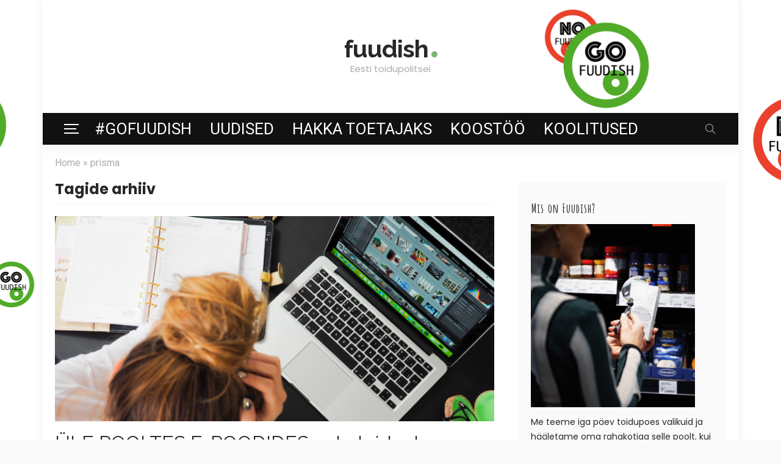

--- FILE ---
content_type: text/html; charset=UTF-8
request_url: https://fuudish.com/tag/prisma/
body_size: 13502
content:
<!DOCTYPE html>
<html lang="en">
<head>
	<meta charset="UTF-8"/>
	<meta http-equiv="X-UA-Compatible" content="IE=edge">
	<meta name="viewport" content="width=device-width, initial-scale=1.0">
	<link rel="profile" href="https://gmpg.org/xfn/11"/>
	<link rel="pingback" href="https://fuudish.com/xmlrpc.php"/>
	<script type="application/javascript">var newsmax_ruby_ajax_url = "https://fuudish.com/wp-admin/admin-ajax.php"</script><meta name='robots' content='index, follow, max-image-preview:large, max-snippet:-1, max-video-preview:-1' />

	<!-- This site is optimized with the Yoast SEO plugin v25.1 - https://yoast.com/wordpress/plugins/seo/ -->
	<title>prisma Archives - Fuudish</title>
	<link rel="canonical" href="https://fuudish.com/tag/prisma/" />
	<meta property="og:locale" content="en_US" />
	<meta property="og:type" content="article" />
	<meta property="og:title" content="prisma Archives - Fuudish" />
	<meta property="og:url" content="https://fuudish.com/tag/prisma/" />
	<meta property="og:site_name" content="Fuudish" />
	<meta name="twitter:card" content="summary_large_image" />
	<script type="application/ld+json" class="yoast-schema-graph">{"@context":"https://schema.org","@graph":[{"@type":"CollectionPage","@id":"https://fuudish.com/tag/prisma/","url":"https://fuudish.com/tag/prisma/","name":"prisma Archives - Fuudish","isPartOf":{"@id":"https://fuudish.com/#website"},"primaryImageOfPage":{"@id":"https://fuudish.com/tag/prisma/#primaryimage"},"image":{"@id":"https://fuudish.com/tag/prisma/#primaryimage"},"thumbnailUrl":"https://fuudish.com/wp-content/uploads/2022/04/Screenshot-2022-04-13-at-15.43.10.png","breadcrumb":{"@id":"https://fuudish.com/tag/prisma/#breadcrumb"},"inLanguage":"en"},{"@type":"ImageObject","inLanguage":"en","@id":"https://fuudish.com/tag/prisma/#primaryimage","url":"https://fuudish.com/wp-content/uploads/2022/04/Screenshot-2022-04-13-at-15.43.10.png","contentUrl":"https://fuudish.com/wp-content/uploads/2022/04/Screenshot-2022-04-13-at-15.43.10.png","width":803,"height":577,"caption":"foto: energepic.com"},{"@type":"BreadcrumbList","@id":"https://fuudish.com/tag/prisma/#breadcrumb","itemListElement":[{"@type":"ListItem","position":1,"name":"Home","item":"https://fuudish.com/"},{"@type":"ListItem","position":2,"name":"prisma"}]},{"@type":"WebSite","@id":"https://fuudish.com/#website","url":"https://fuudish.com/","name":"Fuudish","description":"Eesti toidupolitsei","potentialAction":[{"@type":"SearchAction","target":{"@type":"EntryPoint","urlTemplate":"https://fuudish.com/?s={search_term_string}"},"query-input":{"@type":"PropertyValueSpecification","valueRequired":true,"valueName":"search_term_string"}}],"inLanguage":"en"}]}</script>
	<!-- / Yoast SEO plugin. -->


<link rel='dns-prefetch' href='//fonts.googleapis.com' />
<link rel="alternate" type="application/rss+xml" title="Fuudish &raquo; Feed" href="https://fuudish.com/feed/" />
<link rel="alternate" type="application/rss+xml" title="Fuudish &raquo; Comments Feed" href="https://fuudish.com/comments/feed/" />
<link rel="alternate" type="application/rss+xml" title="Fuudish &raquo; prisma Tag Feed" href="https://fuudish.com/tag/prisma/feed/" />
<style id='wp-img-auto-sizes-contain-inline-css'>
img:is([sizes=auto i],[sizes^="auto," i]){contain-intrinsic-size:3000px 1500px}
/*# sourceURL=wp-img-auto-sizes-contain-inline-css */
</style>
<link rel='stylesheet' id='newsmax_ruby_core_style-css' href='https://fuudish.com/wp-content/plugins/newsmax-core/assets/style.css?ver=3.2' media='all' />
<link rel='stylesheet' id='wp-block-library-css' href='https://fuudish.com/wp-includes/css/dist/block-library/style.min.css?ver=6.9' media='all' />
<style id='wp-block-image-inline-css'>
.wp-block-image>a,.wp-block-image>figure>a{display:inline-block}.wp-block-image img{box-sizing:border-box;height:auto;max-width:100%;vertical-align:bottom}@media not (prefers-reduced-motion){.wp-block-image img.hide{visibility:hidden}.wp-block-image img.show{animation:show-content-image .4s}}.wp-block-image[style*=border-radius] img,.wp-block-image[style*=border-radius]>a{border-radius:inherit}.wp-block-image.has-custom-border img{box-sizing:border-box}.wp-block-image.aligncenter{text-align:center}.wp-block-image.alignfull>a,.wp-block-image.alignwide>a{width:100%}.wp-block-image.alignfull img,.wp-block-image.alignwide img{height:auto;width:100%}.wp-block-image .aligncenter,.wp-block-image .alignleft,.wp-block-image .alignright,.wp-block-image.aligncenter,.wp-block-image.alignleft,.wp-block-image.alignright{display:table}.wp-block-image .aligncenter>figcaption,.wp-block-image .alignleft>figcaption,.wp-block-image .alignright>figcaption,.wp-block-image.aligncenter>figcaption,.wp-block-image.alignleft>figcaption,.wp-block-image.alignright>figcaption{caption-side:bottom;display:table-caption}.wp-block-image .alignleft{float:left;margin:.5em 1em .5em 0}.wp-block-image .alignright{float:right;margin:.5em 0 .5em 1em}.wp-block-image .aligncenter{margin-left:auto;margin-right:auto}.wp-block-image :where(figcaption){margin-bottom:1em;margin-top:.5em}.wp-block-image.is-style-circle-mask img{border-radius:9999px}@supports ((-webkit-mask-image:none) or (mask-image:none)) or (-webkit-mask-image:none){.wp-block-image.is-style-circle-mask img{border-radius:0;-webkit-mask-image:url('data:image/svg+xml;utf8,<svg viewBox="0 0 100 100" xmlns="http://www.w3.org/2000/svg"><circle cx="50" cy="50" r="50"/></svg>');mask-image:url('data:image/svg+xml;utf8,<svg viewBox="0 0 100 100" xmlns="http://www.w3.org/2000/svg"><circle cx="50" cy="50" r="50"/></svg>');mask-mode:alpha;-webkit-mask-position:center;mask-position:center;-webkit-mask-repeat:no-repeat;mask-repeat:no-repeat;-webkit-mask-size:contain;mask-size:contain}}:root :where(.wp-block-image.is-style-rounded img,.wp-block-image .is-style-rounded img){border-radius:9999px}.wp-block-image figure{margin:0}.wp-lightbox-container{display:flex;flex-direction:column;position:relative}.wp-lightbox-container img{cursor:zoom-in}.wp-lightbox-container img:hover+button{opacity:1}.wp-lightbox-container button{align-items:center;backdrop-filter:blur(16px) saturate(180%);background-color:#5a5a5a40;border:none;border-radius:4px;cursor:zoom-in;display:flex;height:20px;justify-content:center;opacity:0;padding:0;position:absolute;right:16px;text-align:center;top:16px;width:20px;z-index:100}@media not (prefers-reduced-motion){.wp-lightbox-container button{transition:opacity .2s ease}}.wp-lightbox-container button:focus-visible{outline:3px auto #5a5a5a40;outline:3px auto -webkit-focus-ring-color;outline-offset:3px}.wp-lightbox-container button:hover{cursor:pointer;opacity:1}.wp-lightbox-container button:focus{opacity:1}.wp-lightbox-container button:focus,.wp-lightbox-container button:hover,.wp-lightbox-container button:not(:hover):not(:active):not(.has-background){background-color:#5a5a5a40;border:none}.wp-lightbox-overlay{box-sizing:border-box;cursor:zoom-out;height:100vh;left:0;overflow:hidden;position:fixed;top:0;visibility:hidden;width:100%;z-index:100000}.wp-lightbox-overlay .close-button{align-items:center;cursor:pointer;display:flex;justify-content:center;min-height:40px;min-width:40px;padding:0;position:absolute;right:calc(env(safe-area-inset-right) + 16px);top:calc(env(safe-area-inset-top) + 16px);z-index:5000000}.wp-lightbox-overlay .close-button:focus,.wp-lightbox-overlay .close-button:hover,.wp-lightbox-overlay .close-button:not(:hover):not(:active):not(.has-background){background:none;border:none}.wp-lightbox-overlay .lightbox-image-container{height:var(--wp--lightbox-container-height);left:50%;overflow:hidden;position:absolute;top:50%;transform:translate(-50%,-50%);transform-origin:top left;width:var(--wp--lightbox-container-width);z-index:9999999999}.wp-lightbox-overlay .wp-block-image{align-items:center;box-sizing:border-box;display:flex;height:100%;justify-content:center;margin:0;position:relative;transform-origin:0 0;width:100%;z-index:3000000}.wp-lightbox-overlay .wp-block-image img{height:var(--wp--lightbox-image-height);min-height:var(--wp--lightbox-image-height);min-width:var(--wp--lightbox-image-width);width:var(--wp--lightbox-image-width)}.wp-lightbox-overlay .wp-block-image figcaption{display:none}.wp-lightbox-overlay button{background:none;border:none}.wp-lightbox-overlay .scrim{background-color:#fff;height:100%;opacity:.9;position:absolute;width:100%;z-index:2000000}.wp-lightbox-overlay.active{visibility:visible}@media not (prefers-reduced-motion){.wp-lightbox-overlay.active{animation:turn-on-visibility .25s both}.wp-lightbox-overlay.active img{animation:turn-on-visibility .35s both}.wp-lightbox-overlay.show-closing-animation:not(.active){animation:turn-off-visibility .35s both}.wp-lightbox-overlay.show-closing-animation:not(.active) img{animation:turn-off-visibility .25s both}.wp-lightbox-overlay.zoom.active{animation:none;opacity:1;visibility:visible}.wp-lightbox-overlay.zoom.active .lightbox-image-container{animation:lightbox-zoom-in .4s}.wp-lightbox-overlay.zoom.active .lightbox-image-container img{animation:none}.wp-lightbox-overlay.zoom.active .scrim{animation:turn-on-visibility .4s forwards}.wp-lightbox-overlay.zoom.show-closing-animation:not(.active){animation:none}.wp-lightbox-overlay.zoom.show-closing-animation:not(.active) .lightbox-image-container{animation:lightbox-zoom-out .4s}.wp-lightbox-overlay.zoom.show-closing-animation:not(.active) .lightbox-image-container img{animation:none}.wp-lightbox-overlay.zoom.show-closing-animation:not(.active) .scrim{animation:turn-off-visibility .4s forwards}}@keyframes show-content-image{0%{visibility:hidden}99%{visibility:hidden}to{visibility:visible}}@keyframes turn-on-visibility{0%{opacity:0}to{opacity:1}}@keyframes turn-off-visibility{0%{opacity:1;visibility:visible}99%{opacity:0;visibility:visible}to{opacity:0;visibility:hidden}}@keyframes lightbox-zoom-in{0%{transform:translate(calc((-100vw + var(--wp--lightbox-scrollbar-width))/2 + var(--wp--lightbox-initial-left-position)),calc(-50vh + var(--wp--lightbox-initial-top-position))) scale(var(--wp--lightbox-scale))}to{transform:translate(-50%,-50%) scale(1)}}@keyframes lightbox-zoom-out{0%{transform:translate(-50%,-50%) scale(1);visibility:visible}99%{visibility:visible}to{transform:translate(calc((-100vw + var(--wp--lightbox-scrollbar-width))/2 + var(--wp--lightbox-initial-left-position)),calc(-50vh + var(--wp--lightbox-initial-top-position))) scale(var(--wp--lightbox-scale));visibility:hidden}}
/*# sourceURL=https://fuudish.com/wp-includes/blocks/image/style.min.css */
</style>
<style id='wp-block-image-theme-inline-css'>
:root :where(.wp-block-image figcaption){color:#555;font-size:13px;text-align:center}.is-dark-theme :root :where(.wp-block-image figcaption){color:#ffffffa6}.wp-block-image{margin:0 0 1em}
/*# sourceURL=https://fuudish.com/wp-includes/blocks/image/theme.min.css */
</style>
<style id='wp-block-embed-inline-css'>
.wp-block-embed.alignleft,.wp-block-embed.alignright,.wp-block[data-align=left]>[data-type="core/embed"],.wp-block[data-align=right]>[data-type="core/embed"]{max-width:360px;width:100%}.wp-block-embed.alignleft .wp-block-embed__wrapper,.wp-block-embed.alignright .wp-block-embed__wrapper,.wp-block[data-align=left]>[data-type="core/embed"] .wp-block-embed__wrapper,.wp-block[data-align=right]>[data-type="core/embed"] .wp-block-embed__wrapper{min-width:280px}.wp-block-cover .wp-block-embed{min-height:240px;min-width:320px}.wp-block-embed{overflow-wrap:break-word}.wp-block-embed :where(figcaption){margin-bottom:1em;margin-top:.5em}.wp-block-embed iframe{max-width:100%}.wp-block-embed__wrapper{position:relative}.wp-embed-responsive .wp-has-aspect-ratio .wp-block-embed__wrapper:before{content:"";display:block;padding-top:50%}.wp-embed-responsive .wp-has-aspect-ratio iframe{bottom:0;height:100%;left:0;position:absolute;right:0;top:0;width:100%}.wp-embed-responsive .wp-embed-aspect-21-9 .wp-block-embed__wrapper:before{padding-top:42.85%}.wp-embed-responsive .wp-embed-aspect-18-9 .wp-block-embed__wrapper:before{padding-top:50%}.wp-embed-responsive .wp-embed-aspect-16-9 .wp-block-embed__wrapper:before{padding-top:56.25%}.wp-embed-responsive .wp-embed-aspect-4-3 .wp-block-embed__wrapper:before{padding-top:75%}.wp-embed-responsive .wp-embed-aspect-1-1 .wp-block-embed__wrapper:before{padding-top:100%}.wp-embed-responsive .wp-embed-aspect-9-16 .wp-block-embed__wrapper:before{padding-top:177.77%}.wp-embed-responsive .wp-embed-aspect-1-2 .wp-block-embed__wrapper:before{padding-top:200%}
/*# sourceURL=https://fuudish.com/wp-includes/blocks/embed/style.min.css */
</style>
<style id='wp-block-embed-theme-inline-css'>
.wp-block-embed :where(figcaption){color:#555;font-size:13px;text-align:center}.is-dark-theme .wp-block-embed :where(figcaption){color:#ffffffa6}.wp-block-embed{margin:0 0 1em}
/*# sourceURL=https://fuudish.com/wp-includes/blocks/embed/theme.min.css */
</style>
<style id='global-styles-inline-css'>
:root{--wp--preset--aspect-ratio--square: 1;--wp--preset--aspect-ratio--4-3: 4/3;--wp--preset--aspect-ratio--3-4: 3/4;--wp--preset--aspect-ratio--3-2: 3/2;--wp--preset--aspect-ratio--2-3: 2/3;--wp--preset--aspect-ratio--16-9: 16/9;--wp--preset--aspect-ratio--9-16: 9/16;--wp--preset--color--black: #000000;--wp--preset--color--cyan-bluish-gray: #abb8c3;--wp--preset--color--white: #ffffff;--wp--preset--color--pale-pink: #f78da7;--wp--preset--color--vivid-red: #cf2e2e;--wp--preset--color--luminous-vivid-orange: #ff6900;--wp--preset--color--luminous-vivid-amber: #fcb900;--wp--preset--color--light-green-cyan: #7bdcb5;--wp--preset--color--vivid-green-cyan: #00d084;--wp--preset--color--pale-cyan-blue: #8ed1fc;--wp--preset--color--vivid-cyan-blue: #0693e3;--wp--preset--color--vivid-purple: #9b51e0;--wp--preset--gradient--vivid-cyan-blue-to-vivid-purple: linear-gradient(135deg,rgb(6,147,227) 0%,rgb(155,81,224) 100%);--wp--preset--gradient--light-green-cyan-to-vivid-green-cyan: linear-gradient(135deg,rgb(122,220,180) 0%,rgb(0,208,130) 100%);--wp--preset--gradient--luminous-vivid-amber-to-luminous-vivid-orange: linear-gradient(135deg,rgb(252,185,0) 0%,rgb(255,105,0) 100%);--wp--preset--gradient--luminous-vivid-orange-to-vivid-red: linear-gradient(135deg,rgb(255,105,0) 0%,rgb(207,46,46) 100%);--wp--preset--gradient--very-light-gray-to-cyan-bluish-gray: linear-gradient(135deg,rgb(238,238,238) 0%,rgb(169,184,195) 100%);--wp--preset--gradient--cool-to-warm-spectrum: linear-gradient(135deg,rgb(74,234,220) 0%,rgb(151,120,209) 20%,rgb(207,42,186) 40%,rgb(238,44,130) 60%,rgb(251,105,98) 80%,rgb(254,248,76) 100%);--wp--preset--gradient--blush-light-purple: linear-gradient(135deg,rgb(255,206,236) 0%,rgb(152,150,240) 100%);--wp--preset--gradient--blush-bordeaux: linear-gradient(135deg,rgb(254,205,165) 0%,rgb(254,45,45) 50%,rgb(107,0,62) 100%);--wp--preset--gradient--luminous-dusk: linear-gradient(135deg,rgb(255,203,112) 0%,rgb(199,81,192) 50%,rgb(65,88,208) 100%);--wp--preset--gradient--pale-ocean: linear-gradient(135deg,rgb(255,245,203) 0%,rgb(182,227,212) 50%,rgb(51,167,181) 100%);--wp--preset--gradient--electric-grass: linear-gradient(135deg,rgb(202,248,128) 0%,rgb(113,206,126) 100%);--wp--preset--gradient--midnight: linear-gradient(135deg,rgb(2,3,129) 0%,rgb(40,116,252) 100%);--wp--preset--font-size--small: 13px;--wp--preset--font-size--medium: 20px;--wp--preset--font-size--large: 36px;--wp--preset--font-size--x-large: 42px;--wp--preset--spacing--20: 0.44rem;--wp--preset--spacing--30: 0.67rem;--wp--preset--spacing--40: 1rem;--wp--preset--spacing--50: 1.5rem;--wp--preset--spacing--60: 2.25rem;--wp--preset--spacing--70: 3.38rem;--wp--preset--spacing--80: 5.06rem;--wp--preset--shadow--natural: 6px 6px 9px rgba(0, 0, 0, 0.2);--wp--preset--shadow--deep: 12px 12px 50px rgba(0, 0, 0, 0.4);--wp--preset--shadow--sharp: 6px 6px 0px rgba(0, 0, 0, 0.2);--wp--preset--shadow--outlined: 6px 6px 0px -3px rgb(255, 255, 255), 6px 6px rgb(0, 0, 0);--wp--preset--shadow--crisp: 6px 6px 0px rgb(0, 0, 0);}:where(.is-layout-flex){gap: 0.5em;}:where(.is-layout-grid){gap: 0.5em;}body .is-layout-flex{display: flex;}.is-layout-flex{flex-wrap: wrap;align-items: center;}.is-layout-flex > :is(*, div){margin: 0;}body .is-layout-grid{display: grid;}.is-layout-grid > :is(*, div){margin: 0;}:where(.wp-block-columns.is-layout-flex){gap: 2em;}:where(.wp-block-columns.is-layout-grid){gap: 2em;}:where(.wp-block-post-template.is-layout-flex){gap: 1.25em;}:where(.wp-block-post-template.is-layout-grid){gap: 1.25em;}.has-black-color{color: var(--wp--preset--color--black) !important;}.has-cyan-bluish-gray-color{color: var(--wp--preset--color--cyan-bluish-gray) !important;}.has-white-color{color: var(--wp--preset--color--white) !important;}.has-pale-pink-color{color: var(--wp--preset--color--pale-pink) !important;}.has-vivid-red-color{color: var(--wp--preset--color--vivid-red) !important;}.has-luminous-vivid-orange-color{color: var(--wp--preset--color--luminous-vivid-orange) !important;}.has-luminous-vivid-amber-color{color: var(--wp--preset--color--luminous-vivid-amber) !important;}.has-light-green-cyan-color{color: var(--wp--preset--color--light-green-cyan) !important;}.has-vivid-green-cyan-color{color: var(--wp--preset--color--vivid-green-cyan) !important;}.has-pale-cyan-blue-color{color: var(--wp--preset--color--pale-cyan-blue) !important;}.has-vivid-cyan-blue-color{color: var(--wp--preset--color--vivid-cyan-blue) !important;}.has-vivid-purple-color{color: var(--wp--preset--color--vivid-purple) !important;}.has-black-background-color{background-color: var(--wp--preset--color--black) !important;}.has-cyan-bluish-gray-background-color{background-color: var(--wp--preset--color--cyan-bluish-gray) !important;}.has-white-background-color{background-color: var(--wp--preset--color--white) !important;}.has-pale-pink-background-color{background-color: var(--wp--preset--color--pale-pink) !important;}.has-vivid-red-background-color{background-color: var(--wp--preset--color--vivid-red) !important;}.has-luminous-vivid-orange-background-color{background-color: var(--wp--preset--color--luminous-vivid-orange) !important;}.has-luminous-vivid-amber-background-color{background-color: var(--wp--preset--color--luminous-vivid-amber) !important;}.has-light-green-cyan-background-color{background-color: var(--wp--preset--color--light-green-cyan) !important;}.has-vivid-green-cyan-background-color{background-color: var(--wp--preset--color--vivid-green-cyan) !important;}.has-pale-cyan-blue-background-color{background-color: var(--wp--preset--color--pale-cyan-blue) !important;}.has-vivid-cyan-blue-background-color{background-color: var(--wp--preset--color--vivid-cyan-blue) !important;}.has-vivid-purple-background-color{background-color: var(--wp--preset--color--vivid-purple) !important;}.has-black-border-color{border-color: var(--wp--preset--color--black) !important;}.has-cyan-bluish-gray-border-color{border-color: var(--wp--preset--color--cyan-bluish-gray) !important;}.has-white-border-color{border-color: var(--wp--preset--color--white) !important;}.has-pale-pink-border-color{border-color: var(--wp--preset--color--pale-pink) !important;}.has-vivid-red-border-color{border-color: var(--wp--preset--color--vivid-red) !important;}.has-luminous-vivid-orange-border-color{border-color: var(--wp--preset--color--luminous-vivid-orange) !important;}.has-luminous-vivid-amber-border-color{border-color: var(--wp--preset--color--luminous-vivid-amber) !important;}.has-light-green-cyan-border-color{border-color: var(--wp--preset--color--light-green-cyan) !important;}.has-vivid-green-cyan-border-color{border-color: var(--wp--preset--color--vivid-green-cyan) !important;}.has-pale-cyan-blue-border-color{border-color: var(--wp--preset--color--pale-cyan-blue) !important;}.has-vivid-cyan-blue-border-color{border-color: var(--wp--preset--color--vivid-cyan-blue) !important;}.has-vivid-purple-border-color{border-color: var(--wp--preset--color--vivid-purple) !important;}.has-vivid-cyan-blue-to-vivid-purple-gradient-background{background: var(--wp--preset--gradient--vivid-cyan-blue-to-vivid-purple) !important;}.has-light-green-cyan-to-vivid-green-cyan-gradient-background{background: var(--wp--preset--gradient--light-green-cyan-to-vivid-green-cyan) !important;}.has-luminous-vivid-amber-to-luminous-vivid-orange-gradient-background{background: var(--wp--preset--gradient--luminous-vivid-amber-to-luminous-vivid-orange) !important;}.has-luminous-vivid-orange-to-vivid-red-gradient-background{background: var(--wp--preset--gradient--luminous-vivid-orange-to-vivid-red) !important;}.has-very-light-gray-to-cyan-bluish-gray-gradient-background{background: var(--wp--preset--gradient--very-light-gray-to-cyan-bluish-gray) !important;}.has-cool-to-warm-spectrum-gradient-background{background: var(--wp--preset--gradient--cool-to-warm-spectrum) !important;}.has-blush-light-purple-gradient-background{background: var(--wp--preset--gradient--blush-light-purple) !important;}.has-blush-bordeaux-gradient-background{background: var(--wp--preset--gradient--blush-bordeaux) !important;}.has-luminous-dusk-gradient-background{background: var(--wp--preset--gradient--luminous-dusk) !important;}.has-pale-ocean-gradient-background{background: var(--wp--preset--gradient--pale-ocean) !important;}.has-electric-grass-gradient-background{background: var(--wp--preset--gradient--electric-grass) !important;}.has-midnight-gradient-background{background: var(--wp--preset--gradient--midnight) !important;}.has-small-font-size{font-size: var(--wp--preset--font-size--small) !important;}.has-medium-font-size{font-size: var(--wp--preset--font-size--medium) !important;}.has-large-font-size{font-size: var(--wp--preset--font-size--large) !important;}.has-x-large-font-size{font-size: var(--wp--preset--font-size--x-large) !important;}
/*# sourceURL=global-styles-inline-css */
</style>

<style id='classic-theme-styles-inline-css'>
/*! This file is auto-generated */
.wp-block-button__link{color:#fff;background-color:#32373c;border-radius:9999px;box-shadow:none;text-decoration:none;padding:calc(.667em + 2px) calc(1.333em + 2px);font-size:1.125em}.wp-block-file__button{background:#32373c;color:#fff;text-decoration:none}
/*# sourceURL=/wp-includes/css/classic-themes.min.css */
</style>
<link rel='stylesheet' id='bootstrap-css' href='https://fuudish.com/wp-content/themes/newsmax/assets/external/bootstrap.css?ver=v3.3.1' media='all' />
<link rel='stylesheet' id='font-awesome-css' href='https://fuudish.com/wp-content/plugins/elementor/assets/lib/font-awesome/css/font-awesome.min.css?ver=4.7.0' media='all' />
<link rel='stylesheet' id='simple-line-icons-css' href='https://fuudish.com/wp-content/themes/newsmax/assets/external/simple-line-icons.css?ver=v2.4.0' media='all' />
<link rel='stylesheet' id='newsmax-miscellaneous-css' href='https://fuudish.com/wp-content/themes/newsmax/assets/css/miscellaneous.css?ver=3.2' media='all' />
<link rel='stylesheet' id='newsmax-ruby-main-css' href='https://fuudish.com/wp-content/themes/newsmax/assets/css/main.css?ver=3.2' media='all' />
<link rel='stylesheet' id='newsmax-ruby-responsive-css' href='https://fuudish.com/wp-content/themes/newsmax/assets/css/responsive.css?ver=3.2' media='all' />
<link rel='stylesheet' id='newsmax-ruby-style-css' href='https://fuudish.com/wp-content/themes/newsmax-child/style.css?ver=3.2' media='all' />
<style id='newsmax-ruby-style-inline-css'>
input[type="button"]:hover, button:hover, .ruby-error p, .category-header-outer .archive-header,.main-menu-inner > li > a:hover, .main-menu-inner > li > a:focus, .mega-col-menu.sub-menu .mega-col-menu-inner a:hover,.mega-col-menu.sub-menu .mega-col-menu-inner .current-menu-item > a, .no-menu a, .small-menu-wrap .sub-menu li > a:hover, .main-menu-inner > li.current_page_item > a,.off-canvas-nav-wrap a:hover, .off-canvas-nav-wrap .sub-menu a:hover, .breaking-news-title .mobile-headline, .breadcrumb-inner a:hover, .breadcrumb-inner a:focus, .post-meta-info a:hover,.box-author-total-post, .title-nothing > *, .single .single-title.post-title, .share-total-number, .view-total-number, .sb-widget-instagram .instagram-bottom-text:hover,.box-author-title a, .box-author-desc a, .box-author-viewmore > a, .entry blockquote:before, .comments-area .comment-reply-title, .comments-area .logged-in-as a:hover,.comment-title h3, .comment-author.vcard .fn a:hover, .comments-area .comment-awaiting-moderation,.widget li a:hover, .instagram-bottom-text a:hover, .twitter-content.post-excerpt a, .entry cite,.entry-content .wp-block-archives a:hover, .entry-content .wp-block-categories a:hover{ color: #7cb375;}input[type="submit"], button, .ruby-slider-popup-nav, li.is-current-sub,.main-menu-inner .sub-menu .current-menu-item > a, .sub-menu > li > a:hover,.small-menu-outer:hover .icon-toggle, .small-menu-outer:hover .icon-toggle:before,.small-menu-outer:hover .icon-toggle:after, .cat-info-el:before, .ajax-nextprev.ajax-pagination a:hover,.is-light-text .ajax-nextprev.ajax-pagination a:hover, .ruby-block-wrap .ajax-loadmore-link:hover, .popup-thumbnail-slider-outer .ruby-slider-nav:hover,.ruby-slider-nav:hover, a.page-numbers:hover, a.page-numbers:focus, .page-numbers.current, .is-logo-text h1:after,.is-logo-text .logo-title:after, .pagination-next-prev a:hover, .pagination-next-prev a:focus, .blog-loadmore-link:hover,.ajax-related-video a:hover, .single-post-box-related-video.is-light-text .block-title h3:before, .single-post-box-related .ajax-loadmore-link:hover,input[type="button"].ninja-forms-field, .entry input[type="submit"], .single-page-links .current .page-numbers, .single-page-links a:hover .page-numbers,.box-comment-btn-wrap:hover, .reply a.comment-reply-link:hover, .reply a.comment-reply-link:focus,.comments-area a.comment-edit-link:hover, .comments-area #cancel-comment-reply-link:hover, .widget-btn:hover, .header-style-5 .widget-btn.fw-widget-instagram .instagram-bottom-text:hover, .is-cat-style-2 .cat-info-el, .is-cat-style-3 .cat-info-el, .post-btn a:hover, .post-btn a:focus,.entry-content .wp-block-button .wp-block-button__link:hover, .entry-content .wp-block-button.is-style-outline .wp-block-button__link:hover { background-color: #7cb375;}.single-post-6 .single-post-overlay-header{ border-color: #7cb375;}.video-playlist-iframe-nav::-webkit-scrollbar-corner {background-color: #7cb375;}.video-playlist-iframe-nav::-webkit-scrollbar-thumb {background-color: #7cb375;}.widget_tag_cloud a:hover { background-color: #7cb375!important;}.header-style-6 .banner-inner, .header-style-7 .banner-inner {padding-top: 60px;padding-bottom: 60px;}.header-wrap .navbar-outer, .header-wrap .navbar-wrap, .small-menu-wrap{ background-color: #111111;}.header-wrap .navbar-wrap, .small-menu-wrap{ color: #ffffff;}.small-menu-outer .icon-toggle, .small-menu-outer .icon-toggle:before, .small-menu-outer .icon-toggle:after,.icon-toggle:before, .icon-toggle:after, .icon-toggle{ background-color: #ffffff;}.header-style-4 .navbar-left > *, .header-style-4 .off-canvas-btn-wrap,.header-style-4 .navbar-elements > *{ border-color: rgba(255,255,255,.1);}.main-menu-inner > li > a:hover, .main-menu-inner > li > a:focus, .main-menu-inner > li.current_page_item > a,.mega-col-menu.sub-menu .mega-col-menu-inner a:hover,.small-menu-wrap .sub-menu li > a:hover{ color: #eeeeee;}.sub-menu > li > a:hover, li.is-current-sub, .small-menu-outer:hover .icon-toggle,.small-menu-outer:hover .icon-toggle:before, .small-menu-outer:hover .icon-toggle:after{ background-color: #eeeeee;}.main-menu-inner .sub-menu, .small-menu-wrap,.header-style-5 .main-menu-inner .sub-menu, .header-style-5 .small-menu-wrap{background-color: #282828;}.mega-col-menu.mega-menu-wrap .sub-menu .sub-menu a,.mega-menu-wrap .block-footer, .small-menu-inner .sub-menu a{border-color: rgba(255,255,255,.1);}.small-menu-inner > li > a, .breadcrumb-wrap, .widget-btn { font-family: Roboto;}.small-menu-inner > li > a, .widget-btn { font-weight: 400;}.small-menu-inner {font-size:26px}.small-menu-inner .sub-menu { font-family: Roboto;}.small-menu-inner .sub-menu a { font-size: 20px;}.breadcrumb-wrap { font-size: 16px;}.footer-copyright-wrap .copyright-text, .footer-copyright-wrap .footer-menu-inner { color:#777777;}.footer-copyright-wrap { background-color: #ffffff;}.footer-copyright-wrap .social-icon-light a { background-color: #f2f2f2}.footer-copyright-wrap .copyright-text, .footer-copyright-wrap .footer-menu-inner{font-size:12px;}.post-review-icon, .post-review-score, .score-bar, .review-box-wrap .post-review-info { background-color: #9fd298;}.review-el .review-info-score { color: #9fd298;}.block-ajax-filter-wrap { font-size: 18px;}h1 {font-family:Raleway;}h1 {font-weight:700;}h2 {font-family:Raleway;}h2 {font-weight:700;}h3 {font-family:Raleway;}h3 {font-weight:700;}h4 {font-family:Raleway;}h4 {font-weight:700;}h5 {font-family:Raleway;}h5 {font-weight:700;}h6 {font-family:Raleway;}h6 {font-weight:700;}@media only screen and (min-width: 992px) and (max-width: 1199px) {body .post-title.is-size-0 {}body .post-title.is-size-1 {}body .post-title.is-size-2 {}body .post-title.is-size-3 {}body .post-title.is-size-4 {}}@media only screen and (max-width: 991px) {body .post-title.is-size-0 {}body .post-title.is-size-1 {}body .post-title.is-size-2 {}body .post-title.is-size-3 {}body .post-title.is-size-4 {}}@media only screen and (max-width: 767px) {body .post-title.is-size-0 {}body .post-title.is-size-1 {}body .post-title.is-size-2 {font-size: 18px;line-height: 26px;}body .post-title.is-size-3 {font-size: 16px;line-height: 24px;}body .post-title.is-size-4, .post-list-2 .post-title a, .post-list-3 .post-title a {font-size: 14px;line-height: 18px;}}@media only screen and (max-width: 767px) {body, p {}.post-excerpt p {}.entry h1 {}.entry h2 {}.entry h3 {}.entry h4 {}.entry h5 {}.entry h6 {}}.post-meta-info-duration { font-family:Poppins;}.widget_recent_entries li a, .recentcomments a, .wp-block-latest-posts a { font-family:Raleway;}
#newsmax_ruby_navbar_widget_button-_multiwidget .widget-btn {}#newsmax_ruby_navbar_widget_button-_multiwidget .widget-btn:hover {}
/*# sourceURL=newsmax-ruby-style-inline-css */
</style>
<link rel='stylesheet' id='redux-google-fonts-newsmax_ruby_theme_options-css' href='https://fonts.googleapis.com/css?family=Poppins%3A100%2C200%2C300%2C400%2C500%2C600%2C700%2C800%2C900%2C100italic%2C200italic%2C300italic%2C400italic%2C500italic%2C600italic%2C700italic%2C800italic%2C900italic%7CRaleway%3A400%2C700%7CAmatica+SC%3A700%7CLato%3A400%7CRoboto%3A400&#038;subset=latin&#038;font-display=swap&#038;ver=1746535493' media='all' />
<script src="https://fuudish.com/wp-includes/js/jquery/jquery.min.js?ver=3.7.1" id="jquery-core-js"></script>
<script src="https://fuudish.com/wp-includes/js/jquery/jquery-migrate.min.js?ver=3.4.1" id="jquery-migrate-js"></script>
<link rel="https://api.w.org/" href="https://fuudish.com/wp-json/" /><link rel="alternate" title="JSON" type="application/json" href="https://fuudish.com/wp-json/wp/v2/tags/394" /><link rel="EditURI" type="application/rsd+xml" title="RSD" href="https://fuudish.com/xmlrpc.php?rsd" />
<meta name="generator" content="WordPress 6.9" />
<meta name="generator" content="Elementor 3.28.4; features: additional_custom_breakpoints, e_local_google_fonts; settings: css_print_method-external, google_font-enabled, font_display-auto">
			<style>
				.e-con.e-parent:nth-of-type(n+4):not(.e-lazyloaded):not(.e-no-lazyload),
				.e-con.e-parent:nth-of-type(n+4):not(.e-lazyloaded):not(.e-no-lazyload) * {
					background-image: none !important;
				}
				@media screen and (max-height: 1024px) {
					.e-con.e-parent:nth-of-type(n+3):not(.e-lazyloaded):not(.e-no-lazyload),
					.e-con.e-parent:nth-of-type(n+3):not(.e-lazyloaded):not(.e-no-lazyload) * {
						background-image: none !important;
					}
				}
				@media screen and (max-height: 640px) {
					.e-con.e-parent:nth-of-type(n+2):not(.e-lazyloaded):not(.e-no-lazyload),
					.e-con.e-parent:nth-of-type(n+2):not(.e-lazyloaded):not(.e-no-lazyload) * {
						background-image: none !important;
					}
				}
			</style>
			<link rel="icon" href="https://fuudish.com/wp-content/uploads/2021/07/cropped-gofuu-1-32x32.jpg" sizes="32x32" />
<link rel="icon" href="https://fuudish.com/wp-content/uploads/2021/07/cropped-gofuu-1-192x192.jpg" sizes="192x192" />
<link rel="apple-touch-icon" href="https://fuudish.com/wp-content/uploads/2021/07/cropped-gofuu-1-180x180.jpg" />
<meta name="msapplication-TileImage" content="https://fuudish.com/wp-content/uploads/2021/07/cropped-gofuu-1-270x270.jpg" />
<style type="text/css" title="dynamic-css" class="options-output">body{background-color:#fafafa;background-repeat:repeat;background-size:inherit;background-attachment:fixed;background-position:center center;background-image:url('https://fuudish.com/wp-content/uploads/2021/07/taust.png');}.banner-wrap{background-color:#ffffff;background-repeat:no-repeat;background-size:cover;background-attachment:inherit;background-position:center center;background-image:url('https://fuudish.com/wp-content/uploads/2021/09/taust.png');}.footer-inner{background-color:#fafafa;background-repeat:no-repeat;background-size:cover;background-attachment:fixed;background-position:center center;}body,p{font-family:Poppins;line-height:24px;font-weight:400;font-style:normal;font-size:14px;}.post-excerpt p{line-height:20px;font-size:12px;}.post-title.is-size-0{font-family:Raleway;text-transform:none;line-height:38px;font-weight:400;font-style:normal;font-size:36px;}.post-title.is-size-1{font-family:Raleway;text-transform:none;line-height:36px;letter-spacing:0px;font-weight:400;font-style:normal;font-size:32px;}.post-title.is-size-2{font-family:Raleway;text-transform:none;line-height:30px;font-weight:400;font-style:normal;font-size:24px;}.post-title.is-size-3{font-family:Raleway;text-transform:none;line-height:24px;letter-spacing:0px;font-weight:400;font-style:normal;font-size:19px;}.post-title.is-size-4{font-family:Raleway;text-transform:none;line-height:18px;font-weight:400;font-style:normal;font-size:14px;}.post-cat-info{font-family:"Amatica SC";text-transform:uppercase;font-weight:700;font-style:normal;font-size:14px;}.post-meta-info{font-family:Poppins;text-transform:none;font-weight:300;font-style:normal;color:#aaaaaa;font-size:12px;}.post-btn a{font-family:Lato;font-weight:400;font-style:normal;font-size:11px;}.block-header-wrap,.is-block-header-style-5 .block-header-wrap{font-family:"Amatica SC";text-transform:none;letter-spacing:-1px;font-weight:700;font-style:normal;font-size:30px;}.widget-title, .is-block-header-style-5 .widget-title.block-title{font-family:"Amatica SC";text-transform:none;letter-spacing:-1px;font-weight:700;font-style:normal;font-size:20px;}.main-menu-inner > li > a{font-family:Roboto;text-transform:uppercase;font-weight:400;font-style:normal;font-size:26px;}.navbar-wrap .is-sub-default{font-family:Roboto;text-transform:capitalize;font-weight:400;font-style:normal;font-size:20px;}.topbar-wrap{font-family:Roboto;text-transform:capitalize;font-weight:400;font-style:normal;}.off-canvas-nav-wrap{font-family:Roboto;text-transform:uppercase;font-weight:400;font-style:normal;font-size:18px;}.off-canvas-nav-wrap .sub-menu a{font-family:Roboto;text-transform:uppercase;font-weight:400;font-style:normal;font-size:18px;}.logo-wrap.is-logo-text .logo-title,.off-canvas-logo-wrap.is-logo-text .logo-text{font-family:Raleway;font-weight:700;font-style:normal;}.site-tagline{font-family:Poppins;font-weight:400;font-style:normal;}.logo-mobile-wrap .logo-text{font-family:Raleway;text-transform:uppercase;font-weight:normal;font-style:normal;}.entry h1{font-family:Raleway;font-weight:700;font-style:normal;}.entry h2{font-family:Raleway;font-weight:700;font-style:normal;}.entry h3{font-family:Raleway;font-weight:700;font-style:normal;}.entry h4{font-family:Raleway;font-weight:700;font-style:normal;}.entry h5{font-family:Raleway;font-weight:700;font-style:normal;}.entry h6{font-family:Raleway;font-weight:700;font-style:normal;}</style></head>
<body class="archive tag tag-prisma tag-394 wp-theme-newsmax wp-child-theme-newsmax-child ruby-body is-holder is-navbar-sticky is-site-boxed is-sidebar-style-1 is-breadcrumb is-tooltips is-back-top is-block-header-style-5 is-cat-style-6 is-btn-style-1 is-dark-overlay elementor-default elementor-kit-7" data-slider_autoplay="1" data-slider_play_speed="5550" >

<div class="off-canvas-wrap is-light-style is-dark-text">
	<a href="#" id="ruby-off-canvas-close-btn"><i class="ruby-close-btn"></i></a>
	<div class="off-canvas-inner">

						<div class="off-canvas-logo-wrap is-logo-image">
		<div class="logo-inner">
			<a href="https://fuudish.com/" class="logo" title="fuudish">
				<img height="800" width="800" src="https://fuudish.com/wp-content/uploads/2021/08/fuudish-logo.png" alt="fuudish">
			</a>
		</div>
	</div>
		
					<div class="off-canvas-search">
				<form method="get" class="searchform" action="https://fuudish.com/">
	<div class="ruby-search">
		<span class="search-input"><input type="text" placeholder="Otsi ja vajuta " value="" name="s" title="search for:"/></span>
		<span class="search-submit"><input type="submit" value="" /><i class="icon-simple icon-magnifier"></i></span>
	</div>
</form>			</div><!--#search form -->
		
												<div class="off-canvas-social tooltips">
					<a class="icon-facebook" title="facebook" href="https://www.facebook.com/fuudish" target="_blank"><i class="fa fa-facebook" aria-hidden="true"></i></a><a class="icon-instagram" title="instagram" href="https://www.instagram.com/fuudish_est/" target="_blank"><i class="fa fa-instagram" aria-hidden="true"></i></a>				</div>
					
					<div id="ruby-off-canvas-nav" class="off-canvas-nav-wrap">
				<div class="menu-main-container"><ul id="offcanvas-menu" class="off-canvas-nav-inner"><li id="menu-item-24297" class="menu-item menu-item-type-custom menu-item-object-custom menu-item-24297"><a href="https://fuudish.com/gofuudish-tooted">#GoFuudish</a></li>
<li id="menu-item-2883" class="menu-item menu-item-type-taxonomy menu-item-object-category menu-item-2883 is-category-3"><a href="https://fuudish.com/category/uudised/">Uudised</a></li>
<li id="menu-item-23257" class="menu-item menu-item-type-post_type menu-item-object-page menu-item-23257"><a href="https://fuudish.com/hakka-toetajaks/">Hakka toetajaks</a></li>
<li id="menu-item-24126" class="menu-item menu-item-type-taxonomy menu-item-object-category menu-item-24126 is-category-1"><a href="https://fuudish.com/category/koostoo/">Koostöö</a></li>
<li id="menu-item-24614" class="menu-item menu-item-type-post_type menu-item-object-page menu-item-24614"><a href="https://fuudish.com/fuudishi-koolitused/">Koolitused</a></li>
</ul></div>			</div>
		
					<div class="off-canvas-widget-section-wrap">
				<div id="archives-2" class="widget widget_archive"><div class="widget-title block-title"><h3>Arhiiv</h3></div>
			<ul>
					<li><a href='https://fuudish.com/2025/05/'>May 2025</a></li>
	<li><a href='https://fuudish.com/2025/03/'>March 2025</a></li>
	<li><a href='https://fuudish.com/2025/02/'>February 2025</a></li>
	<li><a href='https://fuudish.com/2024/12/'>December 2024</a></li>
	<li><a href='https://fuudish.com/2024/06/'>June 2024</a></li>
	<li><a href='https://fuudish.com/2024/01/'>January 2024</a></li>
	<li><a href='https://fuudish.com/2023/06/'>June 2023</a></li>
	<li><a href='https://fuudish.com/2023/03/'>March 2023</a></li>
	<li><a href='https://fuudish.com/2022/09/'>September 2022</a></li>
	<li><a href='https://fuudish.com/2022/07/'>July 2022</a></li>
	<li><a href='https://fuudish.com/2022/06/'>June 2022</a></li>
	<li><a href='https://fuudish.com/2022/05/'>May 2022</a></li>
	<li><a href='https://fuudish.com/2022/04/'>April 2022</a></li>
	<li><a href='https://fuudish.com/2022/03/'>March 2022</a></li>
	<li><a href='https://fuudish.com/2022/02/'>February 2022</a></li>
	<li><a href='https://fuudish.com/2021/10/'>October 2021</a></li>
	<li><a href='https://fuudish.com/2021/09/'>September 2021</a></li>
	<li><a href='https://fuudish.com/2021/08/'>August 2021</a></li>
	<li><a href='https://fuudish.com/2021/07/'>July 2021</a></li>
	<li><a href='https://fuudish.com/2021/06/'>June 2021</a></li>
	<li><a href='https://fuudish.com/2021/05/'>May 2021</a></li>
			</ul>

			</div><div id="categories-2" class="widget widget_categories"><div class="widget-title block-title"><h3>Kategooriad</h3></div>
			<ul>
					<li class="cat-item cat-item-1"><a href="https://fuudish.com/category/koostoo/">Koostöö</a>
</li>
	<li class="cat-item cat-item-6"><a href="https://fuudish.com/category/retseptid/">Retseptid</a>
</li>
	<li class="cat-item cat-item-3"><a href="https://fuudish.com/category/uudised/">Uudised</a>
</li>
			</ul>

			</div><div id="meta-2" class="widget widget_meta"><div class="widget-title block-title"><h3>Meta</h3></div>
		<ul>
						<li><a rel="nofollow" href="https://fuudish.com/wp-login.php">Log in</a></li>
			<li><a href="https://fuudish.com/feed/">Entries feed</a></li>
			<li><a href="https://fuudish.com/comments/feed/">Comments feed</a></li>

			<li><a href="https://wordpress.org/">WordPress.org</a></li>
		</ul>

		</div>			</div>
			</div>
</div><div id="ruby-site" class="site-outer">
	<div class="header-wrap header-style-7">
	<div class="header-inner">
				
		<div class="banner-wrap clearfix">
			<div class="ruby-container">
				<div class="banner-inner container-inner clearfix">
					<div class="banner-center">
							<div class="logo-wrap is-logo-text">
		<div class="logo-inner">
			<a class="logo-text" href="https://fuudish.com/">
									<strong class="logo-title">fuudish</strong>
							</a>
							<h3 class="site-tagline">Eesti toidupolitsei</h3>
					</div>
	</div>
					</div>
				</div>
			</div>
		</div>

		<div class="navbar-outer clearfix">
			<div class="navbar-wrap">
				<div class="ruby-container">
					<div class="navbar-inner container-inner clearfix">

						<div class="navbar-mobile">
							<div class="off-canvas-btn-wrap">
	<div class="off-canvas-btn">
		<a href="#" class="ruby-toggle" title="off-canvas button">
			<span class="icon-toggle"></span>
		</a>
	</div>
</div>
							
	<div class="logo-mobile-wrap is-logo-image">
		<a href="https://fuudish.com/" class="logo-mobile" title="fuudish">
			<img height="800" width="800" src="https://fuudish.com/wp-content/uploads/2021/08/fuudish-logo.png" alt="fuudish">
		</a>
	</div>
						</div><!--#mobile -->

						<div class="navbar-left">
								<div class="small-menu-outer">
		<div class="small-menu-btn">
			<div class="small-menu-btn-inner">
				<span class="icon-toggle"></span>
			</div>
		</div>
		<div id="ruby-small-menu" class="small-menu-wrap">
			<div class="menu-small-container"><ul id="small-menu" class="small-menu-inner"><li id="menu-item-2884" class="menu-item menu-item-type-custom menu-item-object-custom menu-item-has-children menu-item-2884"><a href="#">Categories</a>
<ul class="sub-menu">
	<li id="menu-item-2885" class="menu-item menu-item-type-taxonomy menu-item-object-category menu-item-2885 is-category-6"><a href="https://fuudish.com/category/retseptid/">Retseptid</a></li>
	<li id="menu-item-2886" class="menu-item menu-item-type-taxonomy menu-item-object-category menu-item-2886 is-category-2"><a href="https://fuudish.com/category/gofuudish-tooted/">#gofuudish</a></li>
	<li id="menu-item-2887" class="menu-item menu-item-type-taxonomy menu-item-object-category menu-item-2887 is-category-3"><a href="https://fuudish.com/category/uudised/">Uudised</a></li>
</ul>
</li>
<li id="menu-item-23256" class="menu-item menu-item-type-post_type menu-item-object-page menu-item-23256"><a href="https://fuudish.com/hakka-toetajaks/">HAKKA TOETAJAKS</a></li>
</ul></div>		</div><!--#small nav menu -->
	</div>
							<nav id="ruby-main-menu" class="main-menu-wrap"  itemscope  itemtype="https://schema.org/SiteNavigationElement" >
	<div class="menu-main-container"><ul id="main-menu" class="main-menu-inner"><li class="menu-item menu-item-type-custom menu-item-object-custom menu-item-24297"><a href="https://fuudish.com/gofuudish-tooted">#GoFuudish</a></li><li class="menu-item menu-item-type-taxonomy menu-item-object-category menu-item-2883 is-category-3"><a href="https://fuudish.com/category/uudised/">Uudised</a></li><li class="menu-item menu-item-type-post_type menu-item-object-page menu-item-23257"><a href="https://fuudish.com/hakka-toetajaks/">Hakka toetajaks</a></li><li class="menu-item menu-item-type-taxonomy menu-item-object-category menu-item-24126 is-category-1"><a href="https://fuudish.com/category/koostoo/">Koostöö</a></li><li class="menu-item menu-item-type-post_type menu-item-object-page menu-item-24614"><a href="https://fuudish.com/fuudishi-koolitused/">Koolitused</a></li></ul></div></nav>						</div><!--#left navbar -->

						<div class="navbar-right">
														<div class="navbar-search">
	<a href="#" id="ruby-navbar-search-icon" data-mfp-src="#ruby-header-search-popup" data-effect="mpf-ruby-effect header-search-popup-outer" title="search" class="navbar-search-icon">
		<i class="icon-simple icon-magnifier"></i>
	</a>
</div>
													</div>
					</div>
				</div>
			</div>
		</div>
	</div>
	<div id="ruby-header-search-popup" class="header-search-popup mfp-hide mfp-animation">
	<div class="header-search-popup-inner is-light-text">
		<form class="search-form" method="get" action="https://fuudish.com/">
			<fieldset>
				<input id="ruby-search-input" type="text" class="field" name="s" value="" placeholder="Type to search&hellip;" autocomplete="off">
				<button type="submit" value="" class="btn"><i class="icon-simple icon-magnifier" aria-hidden="true"></i></button>
			</fieldset>
			<div class="header-search-result"></div>
		</form>
	</div>
</div>	</div>	<div class="site-wrap">
		<div class="site-mask"></div>
		<div class="site-inner"><div class="ruby-page-wrap ruby-section row is-sidebar-right ruby-container blog-wrap is-classic_1 no-1st-classic">		<div id="site-breadcrumb" class="breadcrumb-outer">
						<div class="breadcrumb-wrap">
				<div class="breadcrumb-inner ruby-container">
					<span class="breadcrumb breadcrumb-yoast"><span class="breadcrumb-yoast"><span><span><a href="https://fuudish.com/">Home</a></span> &raquo; <span class="breadcrumb_last" aria-current="page">prisma</span></span></span></span>				</div>
			</div>
					</div>
		<div class="ruby-content-wrap blog-inner col-sm-8 col-xs-12 content-with-sidebar" ><div class="archive-header"><h1 class="archive-title post-title"><span>Tagide arhiiv</span></h1></div><div class="blog-listing-wrap"><div class="blog-listing-el"><div class="post-outer"><article class="post-wrap post-classic post-classic-1"><div class="post-header"><div class="post-thumb-outer"><div class="post-thumb is-image"><a href="https://fuudish.com/ule-pooltes-e-poodides-pole-toidualane-teave-korrektselt-esitatud/" title="ÜLE POOLTES E-POODIDES pole toidualane teave korrektselt esitatud" rel="bookmark"><span class="thumbnail-resize"><img loading="lazy" width="750" height="350" src="https://fuudish.com/wp-content/uploads/2022/04/Screenshot-2022-04-13-at-15.43.10-750x350.png" class="attachment-newsmax_ruby_crop_750x350 size-newsmax_ruby_crop_750x350 wp-post-image" alt="" decoding="async" /></span></a></div><div class="post-meta-info-share is-absolute"><a class="share-bar-el icon-facebook" href="https://www.facebook.com/sharer.php?u=https%3A%2F%2Ffuudish.com%2Fule-pooltes-e-poodides-pole-toidualane-teave-korrektselt-esitatud%2F" onclick="window.open(this.href, 'mywin','left=50,top=50,width=600,height=350,toolbar=0'); return false;"><i class="fa fa-facebook color-facebook"></i></a><a class="share-bar-el icon-twitter" href="https://twitter.com/intent/tweet?text=%C3%9CLE+POOLTES+E-POODIDES+pole+toidualane+teave+korrektselt+esitatud&amp;url=https%3A%2F%2Ffuudish.com%2Fule-pooltes-e-poodides-pole-toidualane-teave-korrektselt-esitatud%2F&amp;via=Fuudish"><i class="fa fa-twitter color-twitter"></i><span style="display: none"><script>!function(d,s,id){var js,fjs=d.getElementsByTagName(s)[0];if(!d.getElementById(id)){js=d.createElement(s);js.id=id;js.src="//platform.twitter.com/widgets.js";fjs.parentNode.insertBefore(js,fjs);}}(document,"script","twitter-wjs");</script></span></a><a class="share-bar-el icon-pinterest" href="https://pinterest.com/pin/create/button/?url=https%3A%2F%2Ffuudish.com%2Fule-pooltes-e-poodides-pole-toidualane-teave-korrektselt-esitatud%2F&amp;media=https://fuudish.com/wp-content/uploads/2022/04/Screenshot-2022-04-13-at-15.43.10.png&description=Põllumajandus- ja Toiduamet kontrollis eelmisel aastal veebipoodides toidualase teabe esitamist. 2021. aasta veebipoodide kontrollid tuvastasid, et 61% toidualasest teabest ei vasta nõuetele." onclick="window.open(this.href, 'mywin','left=50,top=50,width=600,height=350,toolbar=0'); return false;"><i class="fa fa-pinterest"></i></a><a class="share-bar-el icon-linkedin" href="https://linkedin.com/shareArticle?mini=true&amp;url=https%3A%2F%2Ffuudish.com%2Fule-pooltes-e-poodides-pole-toidualane-teave-korrektselt-esitatud%2F&amp;title=%C3%9CLE+POOLTES+E-POODIDES+pole+toidualane+teave+korrektselt+esitatud" onclick="window.open(this.href, 'mywin','left=50,top=50,width=600,height=350,toolbar=0'); return false;"><i class="fa fa-linkedin"></i></a><a class="share-bar-el icon-email" href="mailto:?subject=%C3%9CLE+POOLTES+E-POODIDES+pole+toidualane+teave+korrektselt+esitatud&BODY=I+found+this+article+interesting+and+thought+of+sharing+it+with+you.+Check+it+out%3Ahttps%3A%2F%2Ffuudish.com%2Fule-pooltes-e-poodides-pole-toidualane-teave-korrektselt-esitatud%2F"><i class="fa fa-envelope"></i></a></div></div></div><div class="post-body"><h2 class="post-title entry-title is-size-1"><a class="post-title-link" href="https://fuudish.com/ule-pooltes-e-poodides-pole-toidualane-teave-korrektselt-esitatud/" rel="bookmark" title="ÜLE POOLTES E-POODIDES pole toidualane teave korrektselt esitatud">ÜLE POOLTES E-POODIDES pole toidualane teave korrektselt esitatud</a></h2><div class="post-excerpt"><p>Põllumajandus- ja Toiduamet kontrollis eelmisel aastal veebipoodides toidualase teabe esitamist. 2021. aasta veebipoodide kontrollid tuvastasid, et 61% toidualasest teabest ei vasta nõuetele.Põllumajandus- ja Toiduameti toiduosakonna peaspetsialisti Brigitte Salmuse sõnul tuleb veebis toite turustades esitada nõuetekohane toidualane teave enne ostu sooritamist,...</p></div><!--#excerpt--><div class="post-btn"><a class="btn" href="https://fuudish.com/ule-pooltes-e-poodides-pole-toidualane-teave-korrektselt-esitatud/" rel="bookmark" title="ÜLE POOLTES E-POODIDES pole toidualane teave korrektselt esitatud">Loe edasi</a></div></div></article></div></div></div></div><aside class="sidebar-wrap col-sm-4 col-xs-12 clearfix"><div class="ruby-sidebar-sticky"><div class="sidebar-inner"><div id="text-2" class="widget widget_text"><div class="widget-title block-title"><h3>Mis on Fuudish?</h3></div>			<div class="textwidget"><p style="font-size: 8px; line-height: 12px; color: #777;"><img fetchpriority="high" fetchpriority="high" decoding="async" class="alignnone wp-image-24400 size-medium" src="https://fuudish.com/wp-content/uploads/2025/05/Screenshot-2025-05-05-at-11.26.26-e1746433687438-269x300.png" alt="" width="269" height="300" srcset="https://fuudish.com/wp-content/uploads/2025/05/Screenshot-2025-05-05-at-11.26.26-e1746433687438-269x300.png 269w, https://fuudish.com/wp-content/uploads/2025/05/Screenshot-2025-05-05-at-11.26.26-e1746433687438-918x1024.png 918w, https://fuudish.com/wp-content/uploads/2025/05/Screenshot-2025-05-05-at-11.26.26-e1746433687438-768x857.png 768w, https://fuudish.com/wp-content/uploads/2025/05/Screenshot-2025-05-05-at-11.26.26-e1746433687438.png 1222w" sizes="(max-width: 269px) 100vw, 269px" /></p>
<p>Me teeme iga päev toidupoes valikuid ja hääletame oma rahakotiga selle poolt, kui puhas, keskkonnasõbralik ja tervislik on meie tänane ja homne toidulaud.  Tõenäoliselt on kõik nõus, et elus inimene vajab elusat, puhast ja võimalikult vähe töödeldud toitu.</p>
<p>Fuudish on toiduteavituskanal, mille eesmärk on muuta toit läbipaistvamaks ja tõsta eestlaste teadmisi igapäevatoidust, mida me poest ostame ja tarbime. Keskendume valmistoidule ja nendes leiduvatele e-ainetele, saasteainetele, raskmetallidele ja pestitsiidi jääkidele ning nende kõrvalmõjudele.</p>
<p>Fuudish vaatab toitu läbi teadliku tarbija pilgu ning lähtub oma arvamuse kujundamises teaduspõhisest kirjandusest.</p>
<p>Fuudishi sotsiaalmeedia sisu paneb kokku <strong>Marge Tava</strong>. Marge on Fuudishi looja, toidufanaatik ja turundaja, kes töötanud jaeketi turundusjuhina, on osanik uudistoidu ettevõttes ja on kirjastanud ka Jamie Oliveri ajakirja. Sisu valmimist nõustavad ka teised tiimi liikmed. <strong>Marianne Grechko</strong> on kogenud toitumisterapeut, kes ametit õppinud ja praktiseerinud Inglismaal. <strong>Liis Tuur </strong>on magistrikraadiga  toidutehnoloog ja toiduteadlane, kes töötanud 20 aastat rahvusvahelises toidukontsernis tootearenduse, kvaliteedi ja toiduturvalisusega seotud ametikohtadel, 16 aastat sellest kontserni peakontoris Norras toiduturvalisuse audiitorina. <strong>Victoria Palusaar</strong> on kogenud toitumisnõustaja ja toitumisteemade koolitaja ja kooliõpetaja, kes töötanud ka ravimisektoris.</p>
<p>Kõige värskem Fuudishi sisu on leitav meie kontodelt FBs <a href="https://www.facebook.com/fuudish" target="_blank" rel="noopener">Fuudish</a> ja IGs <a href="https://www.instagram.com/fuudish_est/" target="_blank" rel="noopener">fuudish_est</a> . Jälgi kindlasti ka storysid.</p>
</div>
		</div><div id="newsmax_ruby_sidebar_widget_advertising-1" class="widget sb-widget-ad">
			<div class="widget-ad-content-wrap clearfix">
																			<div class="widget-ad-script">
											</div>
							</div>

			</div><div id="block-3" class="widget widget_block widget_media_image">
<figure class="wp-block-image size-large"><a href="https://fuudish.com/hakka-toetajaks/" target="_blank"><img decoding="async" width="1024" height="1024" src="https://fuudish.com/wp-content/uploads/2021/12/IMG_8166-1024x1024.jpg" alt="" class="wp-image-23388" srcset="https://fuudish.com/wp-content/uploads/2021/12/IMG_8166-1024x1024.jpg 1024w, https://fuudish.com/wp-content/uploads/2021/12/IMG_8166-300x300.jpg 300w, https://fuudish.com/wp-content/uploads/2021/12/IMG_8166-150x150.jpg 150w, https://fuudish.com/wp-content/uploads/2021/12/IMG_8166-768x768.jpg 768w, https://fuudish.com/wp-content/uploads/2021/12/IMG_8166-1536x1536.jpg 1536w, https://fuudish.com/wp-content/uploads/2021/12/IMG_8166-380x380.jpg 380w, https://fuudish.com/wp-content/uploads/2021/12/IMG_8166.jpg 2048w" sizes="(max-width: 1024px) 100vw, 1024px" /></a></figure>
</div></div></div></aside></div><div id="ruby-footer" class="footer-wrap footer-style-2 is-dark-text">
	<div class="top-footer-wrap">
	<div class="top-footer-inner">
		<div id="custom_html-2" class="widget_text widget widget_custom_html"><div class="widget-title block-title"><h3>Fuudish Instagramis</h3></div><div class="textwidget custom-html-widget"></div></div><div id="block-2" class="widget widget_block">
<figure class="wp-block-embed"><div class="wp-block-embed__wrapper">
https://www.instagram.com/fuudish_est
</div></figure>
</div>	</div>
</div>

	<div class="footer-inner">
					</div>
	<div id="ruby-copyright" class="footer-copyright-wrap copyright-with-nav">
	<div class="ruby-container">
		<div class="copyright-inner clearfix">

						<p class="copyright-text">© Copyright Fuudish:       Pildid ja tekstid kuuluvad Fuudish.ee-le, kasutamiseks palun küsida kirjalikku luba info@fuudish.com</p>
			
							<div id="ruby-footer-menu" class="footer-menu-wrap">

																										<div class="social-icon-wrap social-icon-light">
													<a class="icon-facebook" title="facebook" href="https://www.facebook.com/fuudish" target="_blank"><i class="fa fa-facebook" aria-hidden="true"></i></a><a class="icon-instagram" title="instagram" href="https://www.instagram.com/fuudish_est/" target="_blank"><i class="fa fa-instagram" aria-hidden="true"></i></a>						</div>
																			</div>
					</div>
	</div>
</div>

</div></div>
</div>
</div><!--#site outer-->
<script type="speculationrules">
{"prefetch":[{"source":"document","where":{"and":[{"href_matches":"/*"},{"not":{"href_matches":["/wp-*.php","/wp-admin/*","/wp-content/uploads/*","/wp-content/*","/wp-content/plugins/*","/wp-content/themes/newsmax-child/*","/wp-content/themes/newsmax/*","/*\\?(.+)"]}},{"not":{"selector_matches":"a[rel~=\"nofollow\"]"}},{"not":{"selector_matches":".no-prefetch, .no-prefetch a"}}]},"eagerness":"conservative"}]}
</script>
			<script>
				const lazyloadRunObserver = () => {
					const lazyloadBackgrounds = document.querySelectorAll( `.e-con.e-parent:not(.e-lazyloaded)` );
					const lazyloadBackgroundObserver = new IntersectionObserver( ( entries ) => {
						entries.forEach( ( entry ) => {
							if ( entry.isIntersecting ) {
								let lazyloadBackground = entry.target;
								if( lazyloadBackground ) {
									lazyloadBackground.classList.add( 'e-lazyloaded' );
								}
								lazyloadBackgroundObserver.unobserve( entry.target );
							}
						});
					}, { rootMargin: '200px 0px 200px 0px' } );
					lazyloadBackgrounds.forEach( ( lazyloadBackground ) => {
						lazyloadBackgroundObserver.observe( lazyloadBackground );
					} );
				};
				const events = [
					'DOMContentLoaded',
					'elementor/lazyload/observe',
				];
				events.forEach( ( event ) => {
					document.addEventListener( event, lazyloadRunObserver );
				} );
			</script>
			<script src="https://fuudish.com/wp-content/plugins/newsmax-core/assets/script.js?ver=3.2" id="newsmax_ruby_core_script-js"></script>
<script src="https://fuudish.com/wp-content/themes/newsmax/assets/external/modernizr.min.js?ver=v2.8.3" id="modernizr-js"></script>
<script src="https://fuudish.com/wp-content/themes/newsmax/assets/external/jquery.ui.totop.min.js?ver=v1.2" id="jquery-uitotop-js"></script>
<script src="https://fuudish.com/wp-includes/js/imagesloaded.min.js?ver=5.0.0" id="imagesloaded-js"></script>
<script src="https://fuudish.com/wp-content/themes/newsmax/assets/external/jquery.waypoints.min.js?ver=v3.1.1" id="jquery-waypoints-js"></script>
<script src="https://fuudish.com/wp-content/themes/newsmax/assets/external/slick.min.js?ver=v1.6.0" id="slick-js"></script>
<script src="https://fuudish.com/wp-content/themes/newsmax/assets/external/jquery.tipsy.min.js?ver=v1.0" id="jquery-tipsy-js"></script>
<script src="https://fuudish.com/wp-content/themes/newsmax/assets/external/jquery.magnific-popup.min.js?ver=v1.1.0" id="jquery-magnific-popup-js"></script>
<script src="https://fuudish.com/wp-content/themes/newsmax/assets/external/jquery.justifiedGallery.min.js?ver=v3.6.0" id="jquery-justifiedgallery-js"></script>
<script src="https://fuudish.com/wp-content/themes/newsmax/assets/external/jquery.backstretch.min.js?ver=v2.0.4" id="jquery-backstretch-js"></script>
<script src="https://fuudish.com/wp-content/themes/newsmax/assets/external/smoothscroll.min.js?ver=v1.2.1" id="smoothscroll-js"></script>
<script src="https://fuudish.com/wp-content/themes/newsmax/assets/external/jquery.fitvids.min.js?ver=v1.1" id="jquery-fitvids-js"></script>
<script src="https://fuudish.com/wp-content/themes/newsmax/assets/external/jquery.sticky.min.js?ver=v1.0.3" id="jquery-sticky-js"></script>
<script src="https://fuudish.com/wp-content/themes/newsmax/assets/external/jquery.ruby-sticky.min.js?ver=1.0" id="jquery-ruby-sticky-js"></script>
<script src="https://fuudish.com/wp-content/themes/newsmax/assets/js/global.js?ver=3.2" id="newsmax-ruby-global-js"></script>
</body>
</html>